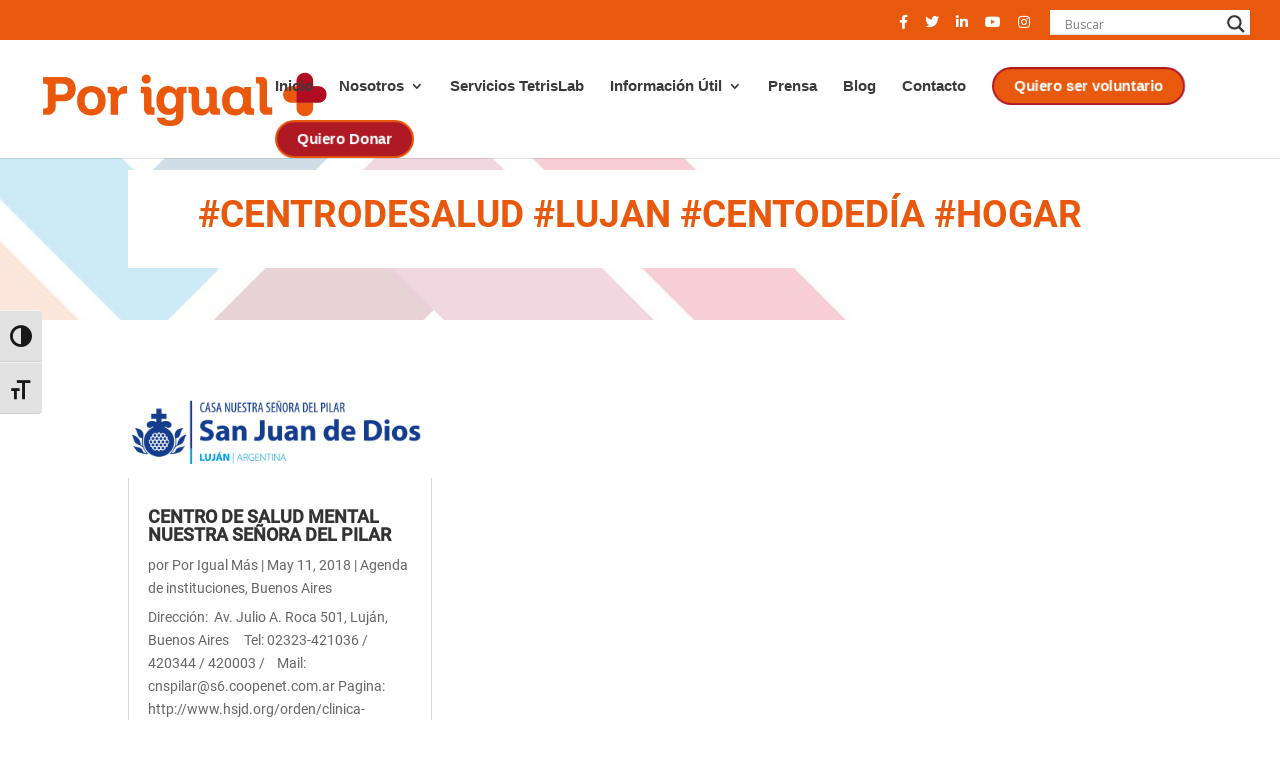

--- FILE ---
content_type: text/css
request_url: https://porigualmas.org/wp-content/et-cache/25470/et-core-unified-cpt-25470.min.css?ver=1767722499
body_size: -171
content:
@font-face{font-family:"Roboto-Medium";font-display:swap;src:url("http://porigualmas.org/wp-content/uploads/et-fonts/Roboto-Medium.ttf") format("truetype")}@font-face{font-family:"Roboto-Regular";font-display:swap;src:url("http://porigualmas.org/wp-content/uploads/et-fonts/Roboto-Regular.ttf") format("truetype")}@font-face{font-family:"Roboto Bold";font-display:swap;src:url("http://porigualmas.org/wp-content/uploads/et-fonts/Roboto-Bold.ttf") format("truetype")}@font-face{font-family:"Roboto Blanck";font-display:swap;src:url("http://porigualmas.org/wp-content/uploads/et-fonts/Roboto-Black.ttf") format("truetype")}

--- FILE ---
content_type: text/css
request_url: https://porigualmas.org/wp-content/et-cache/1163/et-core-unified-cpt-deferred-1163.min.css?ver=1767722484
body_size: 1192
content:
@font-face{font-family:"Roboto-Medium";font-display:swap;src:url("http://porigualmas.org/wp-content/uploads/et-fonts/Roboto-Medium.ttf") format("truetype")}@font-face{font-family:"Roboto-Regular";font-display:swap;src:url("http://porigualmas.org/wp-content/uploads/et-fonts/Roboto-Regular.ttf") format("truetype")}@font-face{font-family:"Roboto Bold";font-display:swap;src:url("http://porigualmas.org/wp-content/uploads/et-fonts/Roboto-Bold.ttf") format("truetype")}.et_pb_section_0_tb_footer.et_pb_section,.et_pb_section_1_tb_footer.et_pb_section{padding-top:0px;padding-bottom:0px;margin-top:0px;margin-bottom:0px}.et_pb_row_0_tb_footer.et_pb_row,.et_pb_row_2_tb_footer.et_pb_row,.et_pb_row_3_tb_footer.et_pb_row,.et_pb_row_5_tb_footer.et_pb_row{padding-top:0px!important;padding-bottom:0px!important;margin-top:0px!important;margin-bottom:0px!important;padding-top:0px;padding-bottom:0px}.et_pb_divider_0_tb_footer,.et_pb_divider_1_tb_footer,.et_pb_divider_2_tb_footer,.et_pb_sidebar_1_tb_footer,.et_pb_divider_3_tb_footer{padding-top:0px;padding-bottom:0px;margin-top:0px!important;margin-bottom:0px!important}.et_pb_divider_0_tb_footer:before,.et_pb_divider_1_tb_footer:before,.et_pb_divider_2_tb_footer:before,.et_pb_divider_3_tb_footer:before{border-top-color:#E8590D;width:auto;top:0px;right:0px;left:0px}body #page-container .et_pb_section .et_pb_button_0_tb_footer,body #page-container .et_pb_section .et_pb_button_1_tb_footer{color:#FFFFFF!important;border-width:0px!important;border-radius:5px;font-family:'Roboto-Medium',Helvetica,Arial,Lucida,sans-serif!important;background-color:#E8590D}body #page-container .et_pb_section .et_pb_button_0_tb_footer,body #page-container .et_pb_section .et_pb_button_0_tb_footer:hover,body #page-container .et_pb_section .et_pb_button_1_tb_footer,body #page-container .et_pb_section .et_pb_button_1_tb_footer:hover{padding:0.3em 1em!important}body #page-container .et_pb_section .et_pb_button_0_tb_footer:before,body #page-container .et_pb_section .et_pb_button_0_tb_footer:after,body #page-container .et_pb_section .et_pb_button_1_tb_footer:before,body #page-container .et_pb_section .et_pb_button_1_tb_footer:after{display:none!important}.et_pb_button_0_tb_footer,.et_pb_button_0_tb_footer:after,.et_pb_button_1_tb_footer,.et_pb_button_1_tb_footer:after{transition:all 300ms ease 0ms}.et_pb_image_0_tb_footer,.et_pb_image_1_tb_footer{text-align:left;margin-left:0}.et_pb_text_0_tb_footer.et_pb_text,.et_pb_text_2_tb_footer.et_pb_text,.et_pb_text_4_tb_footer.et_pb_text,.et_pb_text_6_tb_footer.et_pb_text,.et_pb_text_8_tb_footer.et_pb_text,.et_pb_text_10_tb_footer.et_pb_text,.et_pb_text_12_tb_footer.et_pb_text,.et_pb_text_14_tb_footer.et_pb_text{color:#E8590D!important}.et_pb_text_0_tb_footer,.et_pb_text_2_tb_footer,.et_pb_text_4_tb_footer{font-family:'Roboto Bold',Helvetica,Arial,Lucida,sans-serif;font-size:15px;padding-top:0px!important;padding-bottom:0px!important;margin-top:0px!important;margin-bottom:5px!important;blockquote.et-pullquote p{font-size:22px;line-height:35px;font-style:italic;letter-spacing:1px;color:#666;font-weight:300}blockquote.et-pullquote.left.quote,blockquote.et-pullquote.right.quote{position:relative;border-left:none}blockquote.et-pullquote.left.quote:before{content:"\201C";font-size:75px;position:absolute;top:10px;left:-16px;font-family:times;color:#888}blockquote.et-pullquote.right.quote:before{content:"\201C";font-size:75px;position:absolute;top:10px;left:-16px;font-family:lato;color:#5d83ae}blockquote.et-pullquote.left.topborder,blockquote.et-pullquote.right.topborder{border-left:none;border-top-width:5px;border-top-style:solid;padding:5px}blockquote.et-pullquote.left.dark,blockquote.et-pullquote.right.dark{border-left:none;padding:10px;background:#008960}blockquote.et-pullquote.left.dark p,blockquote.et-pullquote.right.dark p{color:#fff}@media all and (min-width:700px){blockquote.et-pullquote{padding:0 20px;max-width:300px}blockquote.et-pullquote.left{float:left;margin:20px 20px 20px -10%}blockquote.et-pullquote.right{float:right;margin:20px -10% 20px 20px}}}.et_pb_text_1_tb_footer.et_pb_text,.et_pb_text_3_tb_footer.et_pb_text,.et_pb_text_5_tb_footer.et_pb_text,.et_pb_text_9_tb_footer.et_pb_text,.et_pb_text_11_tb_footer.et_pb_text,.et_pb_text_13_tb_footer.et_pb_text{color:#0a0000!important}.et_pb_text_1_tb_footer,.et_pb_text_3_tb_footer,.et_pb_text_5_tb_footer{font-family:'Roboto-Medium',Helvetica,Arial,Lucida,sans-serif;padding-top:0px!important;padding-bottom:0px!important;margin-top:0px!important;margin-bottom:5px!important;blockquote.et-pullquote p{font-size:22px;line-height:35px;font-style:italic;letter-spacing:1px;color:#666;font-weight:300}blockquote.et-pullquote.left.quote,blockquote.et-pullquote.right.quote{position:relative;border-left:none}blockquote.et-pullquote.left.quote:before{content:"\201C";font-size:75px;position:absolute;top:10px;left:-16px;font-family:times;color:#888}blockquote.et-pullquote.right.quote:before{content:"\201C";font-size:75px;position:absolute;top:10px;left:-16px;font-family:lato;color:#5d83ae}blockquote.et-pullquote.left.topborder,blockquote.et-pullquote.right.topborder{border-left:none;border-top-width:5px;border-top-style:solid;padding:5px}blockquote.et-pullquote.left.dark,blockquote.et-pullquote.right.dark{border-left:none;padding:10px;background:#008960}blockquote.et-pullquote.left.dark p,blockquote.et-pullquote.right.dark p{color:#fff}@media all and (min-width:700px){blockquote.et-pullquote{padding:0 20px;max-width:300px}blockquote.et-pullquote.left{float:left;margin:20px 20px 20px -10%}blockquote.et-pullquote.right{float:right;margin:20px -10% 20px 20px}}}.et_pb_social_media_follow .et_pb_social_media_follow_network_0_tb_footer .icon:before,.et_pb_social_media_follow .et_pb_social_media_follow_network_1_tb_footer .icon:before,.et_pb_social_media_follow .et_pb_social_media_follow_network_2_tb_footer .icon:before,.et_pb_social_media_follow .et_pb_social_media_follow_network_3_tb_footer .icon:before,.et_pb_social_media_follow .et_pb_social_media_follow_network_5_tb_footer .icon:before,.et_pb_social_media_follow .et_pb_social_media_follow_network_6_tb_footer .icon:before,.et_pb_social_media_follow .et_pb_social_media_follow_network_7_tb_footer .icon:before,.et_pb_social_media_follow .et_pb_social_media_follow_network_8_tb_footer .icon:before{font-size:13px;line-height:26px;height:26px;width:26px}.et_pb_social_media_follow .et_pb_social_media_follow_network_0_tb_footer .icon,.et_pb_social_media_follow .et_pb_social_media_follow_network_1_tb_footer .icon,.et_pb_social_media_follow .et_pb_social_media_follow_network_2_tb_footer .icon,.et_pb_social_media_follow .et_pb_social_media_follow_network_3_tb_footer .icon,.et_pb_social_media_follow .et_pb_social_media_follow_network_5_tb_footer .icon,.et_pb_social_media_follow .et_pb_social_media_follow_network_6_tb_footer .icon,.et_pb_social_media_follow .et_pb_social_media_follow_network_7_tb_footer .icon,.et_pb_social_media_follow .et_pb_social_media_follow_network_8_tb_footer .icon{height:26px;width:26px}ul.et_pb_social_media_follow_0_tb_footer,ul.et_pb_social_media_follow_1_tb_footer{padding-top:30px!important}.et_pb_text_6_tb_footer{font-family:'Roboto Bold',Helvetica,Arial,Lucida,sans-serif;font-size:15px;padding-top:0px!important;padding-bottom:0px!important;margin-top:0px!important;margin-bottom:0px!important;blockquote.et-pullquote p{font-size:22px;line-height:35px;font-style:italic;letter-spacing:1px;color:#666;font-weight:300}blockquote.et-pullquote.left.quote,blockquote.et-pullquote.right.quote{position:relative;border-left:none}blockquote.et-pullquote.left.quote:before{content:"\201C";font-size:75px;position:absolute;top:10px;left:-16px;font-family:times;color:#888}blockquote.et-pullquote.right.quote:before{content:"\201C";font-size:75px;position:absolute;top:10px;left:-16px;font-family:lato;color:#5d83ae}blockquote.et-pullquote.left.topborder,blockquote.et-pullquote.right.topborder{border-left:none;border-top-width:5px;border-top-style:solid;padding:5px}blockquote.et-pullquote.left.dark,blockquote.et-pullquote.right.dark{border-left:none;padding:10px;background:#008960}blockquote.et-pullquote.left.dark p,blockquote.et-pullquote.right.dark p{color:#fff}@media all and (min-width:700px){blockquote.et-pullquote{padding:0 20px;max-width:300px}blockquote.et-pullquote.left{float:left;margin:20px 20px 20px -10%}blockquote.et-pullquote.right{float:right;margin:20px -10% 20px 20px}}}.et_pb_sidebar_0_tb_footer.et_pb_widget_area h3:first-of-type,.et_pb_sidebar_0_tb_footer.et_pb_widget_area h4:first-of-type,.et_pb_sidebar_0_tb_footer.et_pb_widget_area h5:first-of-type,.et_pb_sidebar_0_tb_footer.et_pb_widget_area h6:first-of-type,.et_pb_sidebar_0_tb_footer.et_pb_widget_area h2:first-of-type,.et_pb_sidebar_0_tb_footer.et_pb_widget_area h1:first-of-type,.et_pb_sidebar_0_tb_footer.et_pb_widget_area .widget-title,.et_pb_sidebar_0_tb_footer.et_pb_widget_area .widgettitle{font-family:'Roboto-Medium',Helvetica,Arial,Lucida,sans-serif;font-weight:500;font-size:1px;color:#FFFFFF!important;text-align:left}.et_pb_sidebar_0_tb_footer.et_pb_widget_area,.et_pb_sidebar_0_tb_footer.et_pb_widget_area li,.et_pb_sidebar_0_tb_footer.et_pb_widget_area li:before,.et_pb_sidebar_0_tb_footer.et_pb_widget_area a{font-family:'Roboto-Medium',Helvetica,Arial,Lucida,sans-serif;font-style:italic;color:#262626!important;text-align:left}.et_pb_sidebar_0_tb_footer.et_pb_widget_area,.et_pb_sidebar_1_tb_footer.et_pb_widget_area{border-right-color:RGBA(0,0,0,0);border-left-color:RGBA(0,0,0,0)}.et_pb_sidebar_0_tb_footer{padding-top:0px;padding-bottom:0px;margin-top:0px!important;margin-bottom:0px!important;margin-left:38px!important}.et_pb_text_7_tb_footer.et_pb_text,.et_pb_text_15_tb_footer.et_pb_text{color:#262626!important}.et_pb_text_7_tb_footer,.et_pb_text_15_tb_footer{font-family:'Roboto-Regular',Helvetica,Arial,Lucida,sans-serif;font-size:13px;padding-top:0px!important;padding-bottom:30px!important;margin-top:0px!important;margin-bottom:0px!important;blockquote.et-pullquote p{font-size:22px;line-height:35px;font-style:italic;letter-spacing:1px;color:#666;font-weight:300}blockquote.et-pullquote.left.quote,blockquote.et-pullquote.right.quote{position:relative;border-left:none}blockquote.et-pullquote.left.quote:before{content:"\201C";font-size:75px;position:absolute;top:10px;left:-16px;font-family:times;color:#888}blockquote.et-pullquote.right.quote:before{content:"\201C";font-size:75px;position:absolute;top:10px;left:-16px;font-family:lato;color:#5d83ae}blockquote.et-pullquote.left.topborder,blockquote.et-pullquote.right.topborder{border-left:none;border-top-width:5px;border-top-style:solid;padding:5px}blockquote.et-pullquote.left.dark,blockquote.et-pullquote.right.dark{border-left:none;padding:10px;background:#008960}blockquote.et-pullquote.left.dark p,blockquote.et-pullquote.right.dark p{color:#fff}@media all and (min-width:700px){blockquote.et-pullquote{padding:0 20px;max-width:300px}blockquote.et-pullquote.left{float:left;margin:20px 20px 20px -10%}blockquote.et-pullquote.right{float:right;margin:20px -10% 20px 20px}}}.et_pb_image_2_tb_footer{padding-top:20px;padding-bottom:20px;text-align:left;margin-left:0}.et_pb_image_3_tb_footer{padding-right:10px;padding-left:10px;text-align:left;margin-left:0}.et_pb_text_8_tb_footer,.et_pb_text_12_tb_footer{font-family:'Roboto Bold',Helvetica,Arial,Lucida,sans-serif;font-size:20px;padding-top:0px!important;padding-bottom:0px!important;margin-top:0px!important;margin-bottom:5px!important;blockquote.et-pullquote p{font-size:22px;line-height:35px;font-style:italic;letter-spacing:1px;color:#666;font-weight:300}blockquote.et-pullquote.left.quote,blockquote.et-pullquote.right.quote{position:relative;border-left:none}blockquote.et-pullquote.left.quote:before{content:"\201C";font-size:75px;position:absolute;top:10px;left:-16px;font-family:times;color:#888}blockquote.et-pullquote.right.quote:before{content:"\201C";font-size:75px;position:absolute;top:10px;left:-16px;font-family:lato;color:#5d83ae}blockquote.et-pullquote.left.topborder,blockquote.et-pullquote.right.topborder{border-left:none;border-top-width:5px;border-top-style:solid;padding:5px}blockquote.et-pullquote.left.dark,blockquote.et-pullquote.right.dark{border-left:none;padding:10px;background:#008960}blockquote.et-pullquote.left.dark p,blockquote.et-pullquote.right.dark p{color:#fff}@media all and (min-width:700px){blockquote.et-pullquote{padding:0 20px;max-width:300px}blockquote.et-pullquote.left{float:left;margin:20px 20px 20px -10%}blockquote.et-pullquote.right{float:right;margin:20px -10% 20px 20px}}}.et_pb_text_9_tb_footer,.et_pb_text_11_tb_footer,.et_pb_text_13_tb_footer{font-family:'Roboto-Medium',Helvetica,Arial,Lucida,sans-serif;font-size:20px;padding-top:0px!important;padding-bottom:0px!important;margin-top:0px!important;margin-bottom:5px!important;blockquote.et-pullquote p{font-size:22px;line-height:35px;font-style:italic;letter-spacing:1px;color:#666;font-weight:300}blockquote.et-pullquote.left.quote,blockquote.et-pullquote.right.quote{position:relative;border-left:none}blockquote.et-pullquote.left.quote:before{content:"\201C";font-size:75px;position:absolute;top:10px;left:-16px;font-family:times;color:#888}blockquote.et-pullquote.right.quote:before{content:"\201C";font-size:75px;position:absolute;top:10px;left:-16px;font-family:lato;color:#5d83ae}blockquote.et-pullquote.left.topborder,blockquote.et-pullquote.right.topborder{border-left:none;border-top-width:5px;border-top-style:solid;padding:5px}blockquote.et-pullquote.left.dark,blockquote.et-pullquote.right.dark{border-left:none;padding:10px;background:#008960}blockquote.et-pullquote.left.dark p,blockquote.et-pullquote.right.dark p{color:#fff}@media all and (min-width:700px){blockquote.et-pullquote{padding:0 20px;max-width:300px}blockquote.et-pullquote.left{float:left;margin:20px 20px 20px -10%}blockquote.et-pullquote.right{float:right;margin:20px -10% 20px 20px}}}.et_pb_text_10_tb_footer{font-family:'Roboto Bold',Helvetica,Arial,Lucida,sans-serif;font-size:20px;padding-top:10px!important;padding-bottom:0px!important;margin-top:0px!important;margin-bottom:5px!important;blockquote.et-pullquote p{font-size:22px;line-height:35px;font-style:italic;letter-spacing:1px;color:#666;font-weight:300}blockquote.et-pullquote.left.quote,blockquote.et-pullquote.right.quote{position:relative;border-left:none}blockquote.et-pullquote.left.quote:before{content:"\201C";font-size:75px;position:absolute;top:10px;left:-16px;font-family:times;color:#888}blockquote.et-pullquote.right.quote:before{content:"\201C";font-size:75px;position:absolute;top:10px;left:-16px;font-family:lato;color:#5d83ae}blockquote.et-pullquote.left.topborder,blockquote.et-pullquote.right.topborder{border-left:none;border-top-width:5px;border-top-style:solid;padding:5px}blockquote.et-pullquote.left.dark,blockquote.et-pullquote.right.dark{border-left:none;padding:10px;background:#008960}blockquote.et-pullquote.left.dark p,blockquote.et-pullquote.right.dark p{color:#fff}@media all and (min-width:700px){blockquote.et-pullquote{padding:0 20px;max-width:300px}blockquote.et-pullquote.left{float:left;margin:20px 20px 20px -10%}blockquote.et-pullquote.right{float:right;margin:20px -10% 20px 20px}}}.et_pb_text_14_tb_footer{font-family:'Roboto Bold',Helvetica,Arial,Lucida,sans-serif;font-size:20px;padding-top:0px!important;padding-bottom:0px!important;margin-top:0px!important;margin-bottom:0px!important;blockquote.et-pullquote p{font-size:22px;line-height:35px;font-style:italic;letter-spacing:1px;color:#666;font-weight:300}blockquote.et-pullquote.left.quote,blockquote.et-pullquote.right.quote{position:relative;border-left:none}blockquote.et-pullquote.left.quote:before{content:"\201C";font-size:75px;position:absolute;top:10px;left:-16px;font-family:times;color:#888}blockquote.et-pullquote.right.quote:before{content:"\201C";font-size:75px;position:absolute;top:10px;left:-16px;font-family:lato;color:#5d83ae}blockquote.et-pullquote.left.topborder,blockquote.et-pullquote.right.topborder{border-left:none;border-top-width:5px;border-top-style:solid;padding:5px}blockquote.et-pullquote.left.dark,blockquote.et-pullquote.right.dark{border-left:none;padding:10px;background:#008960}blockquote.et-pullquote.left.dark p,blockquote.et-pullquote.right.dark p{color:#fff}@media all and (min-width:700px){blockquote.et-pullquote{padding:0 20px;max-width:300px}blockquote.et-pullquote.left{float:left;margin:20px 20px 20px -10%}blockquote.et-pullquote.right{float:right;margin:20px -10% 20px 20px}}}.et_pb_sidebar_1_tb_footer.et_pb_widget_area h3:first-of-type,.et_pb_sidebar_1_tb_footer.et_pb_widget_area h4:first-of-type,.et_pb_sidebar_1_tb_footer.et_pb_widget_area h5:first-of-type,.et_pb_sidebar_1_tb_footer.et_pb_widget_area h6:first-of-type,.et_pb_sidebar_1_tb_footer.et_pb_widget_area h2:first-of-type,.et_pb_sidebar_1_tb_footer.et_pb_widget_area h1:first-of-type,.et_pb_sidebar_1_tb_footer.et_pb_widget_area .widget-title,.et_pb_sidebar_1_tb_footer.et_pb_widget_area .widgettitle{font-family:'Roboto-Medium',Helvetica,Arial,Lucida,sans-serif;font-weight:500;color:RGBA(0,0,0,0)!important;text-align:left}.et_pb_sidebar_1_tb_footer.et_pb_widget_area,.et_pb_sidebar_1_tb_footer.et_pb_widget_area li,.et_pb_sidebar_1_tb_footer.et_pb_widget_area li:before,.et_pb_sidebar_1_tb_footer.et_pb_widget_area a{font-family:'Roboto-Medium',Helvetica,Arial,Lucida,sans-serif;font-style:italic;font-size:20px;color:#262626!important;text-align:center}.et_pb_column_2_tb_footer{padding-bottom:0px}.et_pb_social_media_follow_network_0_tb_footer a.icon,.et_pb_social_media_follow_network_5_tb_footer a.icon{background-color:#ea2c59!important}.et_pb_social_media_follow_network_1_tb_footer a.icon,.et_pb_social_media_follow_network_6_tb_footer a.icon{background-color:#000000!important}.et_pb_social_media_follow_network_2_tb_footer a.icon,.et_pb_social_media_follow_network_7_tb_footer a.icon{background-color:#007bb6!important}.et_pb_social_media_follow_network_3_tb_footer a.icon,.et_pb_social_media_follow_network_8_tb_footer a.icon{background-color:#3b5998!important}.et_pb_social_media_follow_network_4_tb_footer a.icon,.et_pb_social_media_follow_network_9_tb_footer a.icon{background-color:#a82400!important}.et_pb_column_5_tb_footer,.et_pb_column_11_tb_footer{padding-top:0px;padding-bottom:0px}@media only screen and (min-width:981px){.et_pb_section_1_tb_footer{display:none!important}}@media only screen and (max-width:980px){.et_pb_image_0_tb_footer .et_pb_image_wrap img,.et_pb_image_1_tb_footer .et_pb_image_wrap img,.et_pb_image_2_tb_footer .et_pb_image_wrap img,.et_pb_image_3_tb_footer .et_pb_image_wrap img{width:auto}.et_pb_sidebar_0_tb_footer.et_pb_widget_area,.et_pb_sidebar_1_tb_footer.et_pb_widget_area{border-right-color:RGBA(0,0,0,0);border-left-color:RGBA(0,0,0,0)}}@media only screen and (min-width:768px) and (max-width:980px){.et_pb_section_0_tb_footer{display:none!important}}@media only screen and (max-width:767px){.et_pb_section_0_tb_footer{display:none!important}.et_pb_image_0_tb_footer .et_pb_image_wrap img,.et_pb_image_1_tb_footer .et_pb_image_wrap img,.et_pb_image_2_tb_footer .et_pb_image_wrap img,.et_pb_image_3_tb_footer .et_pb_image_wrap img{width:auto}.et_pb_sidebar_0_tb_footer.et_pb_widget_area,.et_pb_sidebar_1_tb_footer.et_pb_widget_area{border-right-color:RGBA(0,0,0,0);border-left-color:RGBA(0,0,0,0)}}